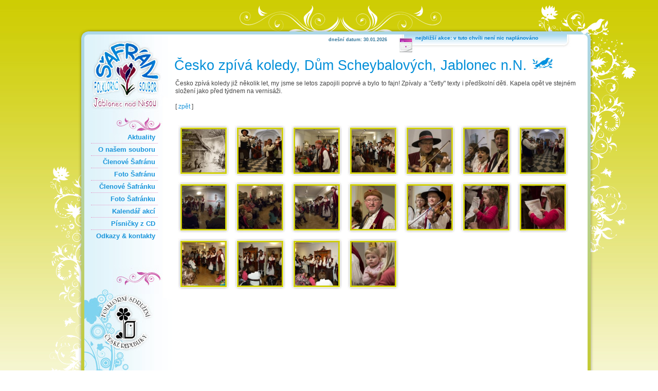

--- FILE ---
content_type: text/html
request_url: http://www.safranjbc.cz/287/detail-historie-safranu.htm
body_size: 2167
content:
  
<!DOCTYPE html PUBLIC "-//W3C//DTD XHTML 1.0 Transitional//EN" "http://www.w3.org/TR/xhtml1/DTD/xhtml1-transitional.dtd">
<html xmlns="http://www.w3.org/1999/xhtml">
 <head>
  <meta name="msvalidate.01" content="CF6FF59FCD2C4CB9C55DAB968E37F596" />
  <meta name="google-site-verification" content="ZAKkBeOMxHA0DAisPy1NIS7i-T9grYh96XBQTcLtUX8" />
  <title>Česko zpívá koledy, Dům Scheybalových, Jablonec n.N. | Folklorní soubor Šafrán</title>
  <meta http-equiv="Content-Type" content="text/html; charset=utf-8" />
  <meta http-equiv="Content-Language" content="cs" />  
  <meta name="keywords" content="" />
  <meta name="description" content="Folklorní soubor Šafrán" />
  <base href="http://www.safranjbc.cz" />
  <link rel="stylesheet" href="system/basic.css" type="text/css" />
  <link rel="stylesheet" href="system/css/lightbox.css" type="text/css" media="screen" />  
  <script type="text/javascript" src="system/js/jquery.min.js"></script>
  <script type="text/javascript" src="system/js/basic.js"></script>
  <script type="text/javascript" src="system/js/prototype.js"></script>
  <script type="text/javascript" src="system/js/scriptaculous.js?load=effects,builder"></script>
  <script type="text/javascript" src="system/js/lightbox.js"></script>
  <script type="text/javascript">setLightboxShufle('http://www.safranjbc.cz/');</script>
 </head>
 
 <body>
  <center>

   <div class="frame">
    <div class="main">
     <div class="header">
      <span class="lC"></span>
      <span class="rC"></span>
     </div>
     <div class="bodyL">
     <div class="bodyR">
      <div class="body">
       <span class="lP">
        <a href="aktuality.htm" class="logo"></a>
        <a href="aktuality.htm" >Aktuality</a>
        <a href="o-nasem-souboru.htm" >O našem souboru</a>
        <a href="clenove-safranu.htm" >Členové Šafránu</a>
        <a href="historie-safranu.htm" >Foto Šafránu</a>
        <a href="detsky-safranek.htm" >Členové Šafránku</a>
        <a href="historie-safranku.htm" >Foto Šafránku</a>
        <a href="kalendar-akci.htm" >Kalendář akcí</a>
        <!-- <a href="fotogalerie.htm" >Fotogalerie</a> -->
        <a href="pisnicky-z-cd.htm" >Písničky z CD</a>
        <a href="odkazy-a-kontakty.htm" class="last ">Odkazy &amp; kontakty</a>
        <a href="http://www.folklornisdruzeni.cz/" target="folklornisdruzeni" title="Folklorní sdružení ČR" class="folklor"></a>
        <!--<a href="system/images/veolia_safran.jpg" rel="lightbox[veolia]" target="veolia" title="<p>Naši činnost v roce 2012 podporuje Statutární město Jablonec nad Nisou, Nadační fond Veolia, Pivovar Konrád Vratislavice nad Nisou, Šárka Tomášková a Karel Sýkora. Děkujeme vám všem za stálou přízeň. Bez Vaší pomoci bychom se nemohli věnovat  folkloru v takové míře jako doposud. FS Šafrán</p>" class="dar"><img src="system/images/veolia_safran_s.jpg" width="105" height="148" /></a>-->        
       </span>
       <span class="tDate">dnešní datum: 30.01.2026</span>
       <span class="cP">nejbližší akce: v tuto chvíli není nic naplánováno</span>
       <a href="kalendar-akci.htm" class="cPLink"></a>
       <div class="cnt">
        <h1>Česko zpívá koledy, Dům Scheybalových, Jablonec n.N.</h1>
                        <div class="cntDiv"> 
    <p>Česko zpívá koledy již několik let, my jsme se letos zapojili poprvé a bylo to fajn! Zpívaly a "četly" texty i předškolní děti. Kapela opět ve stejném složení jako před týdnem na vernisáži.</p> 
    
    <div class="newsDetailFooter">
     <span>[ <a href="http://www.safranjbc.cz//historie-safranu.htm?show=2016" title="Zpět na historii">zpět</a> ]</span>
    </div><br />
    
       
    <div class="imgContainer" style="padding-top:0;margin-top:10px;">
            <div class="imgItemGal" style="margin-top:0px;"><a href="http://www.safranjbc.cz/sysadmin/data/cs/photogallery/287/images/pozvn_koledy.jpg" title="&nbsp;" rel="lightbox[firm]" target="firm"><img src="http://www.safranjbc.cz/sysadmin/data/cs/photogallery/287/images/pozvn_koledy_s.jpg" width="84" height="84" border="0" title="&nbsp;" alt="" /></a></div>
            <div class="imgItemGal" style="margin-top:0px;"><a href="http://www.safranjbc.cz/sysadmin/data/cs/photogallery/287/images/dsc_0018.jpg" title="&nbsp;" rel="lightbox[firm]" target="firm"><img src="http://www.safranjbc.cz/sysadmin/data/cs/photogallery/287/images/dsc_0018_s.jpg" width="84" height="84" border="0" title="&nbsp;" alt="" /></a></div>
            <div class="imgItemGal" style="margin-top:0px;"><a href="http://www.safranjbc.cz/sysadmin/data/cs/photogallery/287/images/dsc_0071.jpg" title="&nbsp;" rel="lightbox[firm]" target="firm"><img src="http://www.safranjbc.cz/sysadmin/data/cs/photogallery/287/images/dsc_0071_s.jpg" width="84" height="84" border="0" title="&nbsp;" alt="" /></a></div>
            <div class="imgItemGal" style="margin-top:0px;"><a href="http://www.safranjbc.cz/sysadmin/data/cs/photogallery/287/images/dsc_0075.jpg" title="&nbsp;" rel="lightbox[firm]" target="firm"><img src="http://www.safranjbc.cz/sysadmin/data/cs/photogallery/287/images/dsc_0075_s.jpg" width="84" height="84" border="0" title="&nbsp;" alt="" /></a></div>
            <div class="imgItemGal" style="margin-top:0px;"><a href="http://www.safranjbc.cz/sysadmin/data/cs/photogallery/287/images/img_9705.jpg" title="&nbsp;" rel="lightbox[firm]" target="firm"><img src="http://www.safranjbc.cz/sysadmin/data/cs/photogallery/287/images/img_9705_s.jpg" width="84" height="84" border="0" title="&nbsp;" alt="" /></a></div>
            <div class="imgItemGal" style="margin-top:0px;"><a href="http://www.safranjbc.cz/sysadmin/data/cs/photogallery/287/images/img_9708.jpg" title="&nbsp;" rel="lightbox[firm]" target="firm"><img src="http://www.safranjbc.cz/sysadmin/data/cs/photogallery/287/images/img_9708_s.jpg" width="84" height="84" border="0" title="&nbsp;" alt="" /></a></div>
            <div class="imgItemGal" style="margin-top:0px;"><a href="http://www.safranjbc.cz/sysadmin/data/cs/photogallery/287/images/img_9713.jpg" title="&nbsp;" rel="lightbox[firm]" target="firm"><img src="http://www.safranjbc.cz/sysadmin/data/cs/photogallery/287/images/img_9713_s.jpg" width="84" height="84" border="0" title="&nbsp;" alt="" /></a></div>
            <div class="imgItemGal"><a href="http://www.safranjbc.cz/sysadmin/data/cs/photogallery/287/images/img_9737.jpg" title="&nbsp;" rel="lightbox[firm]" target="firm"><img src="http://www.safranjbc.cz/sysadmin/data/cs/photogallery/287/images/img_9737_s.jpg" width="84" height="84" border="0" title="&nbsp;" alt="" /></a></div>
            <div class="imgItemGal"><a href="http://www.safranjbc.cz/sysadmin/data/cs/photogallery/287/images/img_9741.jpg" title="&nbsp;" rel="lightbox[firm]" target="firm"><img src="http://www.safranjbc.cz/sysadmin/data/cs/photogallery/287/images/img_9741_s.jpg" width="84" height="84" border="0" title="&nbsp;" alt="" /></a></div>
            <div class="imgItemGal"><a href="http://www.safranjbc.cz/sysadmin/data/cs/photogallery/287/images/img_9744.jpg" title="&nbsp;" rel="lightbox[firm]" target="firm"><img src="http://www.safranjbc.cz/sysadmin/data/cs/photogallery/287/images/img_9744_s.jpg" width="84" height="84" border="0" title="&nbsp;" alt="" /></a></div>
            <div class="imgItemGal"><a href="http://www.safranjbc.cz/sysadmin/data/cs/photogallery/287/images/img_9747.jpg" title="&nbsp;" rel="lightbox[firm]" target="firm"><img src="http://www.safranjbc.cz/sysadmin/data/cs/photogallery/287/images/img_9747_s.jpg" width="84" height="84" border="0" title="&nbsp;" alt="" /></a></div>
            <div class="imgItemGal"><a href="http://www.safranjbc.cz/sysadmin/data/cs/photogallery/287/images/img_9749.jpg" title="&nbsp;" rel="lightbox[firm]" target="firm"><img src="http://www.safranjbc.cz/sysadmin/data/cs/photogallery/287/images/img_9749_s.jpg" width="84" height="84" border="0" title="&nbsp;" alt="" /></a></div>
            <div class="imgItemGal"><a href="http://www.safranjbc.cz/sysadmin/data/cs/photogallery/287/images/img_9786.jpg" title="&nbsp;" rel="lightbox[firm]" target="firm"><img src="http://www.safranjbc.cz/sysadmin/data/cs/photogallery/287/images/img_9786_s.jpg" width="84" height="84" border="0" title="&nbsp;" alt="" /></a></div>
            <div class="imgItemGal"><a href="http://www.safranjbc.cz/sysadmin/data/cs/photogallery/287/images/img_9788.jpg" title="&nbsp;" rel="lightbox[firm]" target="firm"><img src="http://www.safranjbc.cz/sysadmin/data/cs/photogallery/287/images/img_9788_s.jpg" width="84" height="84" border="0" title="&nbsp;" alt="" /></a></div>
            <div class="imgItemGal"><a href="http://www.safranjbc.cz/sysadmin/data/cs/photogallery/287/images/pc143470.jpg" title="&nbsp;" rel="lightbox[firm]" target="firm"><img src="http://www.safranjbc.cz/sysadmin/data/cs/photogallery/287/images/pc143470_s.jpg" width="84" height="84" border="0" title="&nbsp;" alt="" /></a></div>
            <div class="imgItemGal"><a href="http://www.safranjbc.cz/sysadmin/data/cs/photogallery/287/images/pc143472.jpg" title="&nbsp;" rel="lightbox[firm]" target="firm"><img src="http://www.safranjbc.cz/sysadmin/data/cs/photogallery/287/images/pc143472_s.jpg" width="84" height="84" border="0" title="&nbsp;" alt="" /></a></div>
            <div class="imgItemGal"><a href="http://www.safranjbc.cz/sysadmin/data/cs/photogallery/287/images/pc143482.jpg" title="&nbsp;" rel="lightbox[firm]" target="firm"><img src="http://www.safranjbc.cz/sysadmin/data/cs/photogallery/287/images/pc143482_s.jpg" width="84" height="84" border="0" title="&nbsp;" alt="" /></a></div>
            <div class="imgItemGal"><a href="http://www.safranjbc.cz/sysadmin/data/cs/photogallery/287/images/img_9752.jpg" title="&nbsp;" rel="lightbox[firm]" target="firm"><img src="http://www.safranjbc.cz/sysadmin/data/cs/photogallery/287/images/img_9752_s.jpg" width="84" height="84" border="0" title="&nbsp;" alt="" /></a></div>
   
    </div>    
</div>
       </div>
      </div>
     </div>
     </div>
     <div class="footer">
      <span class="lC"></span>     
      <span class="rC"></span>
      <span class="copy">copyright <a href="http://www.toplist.cz/stat/1093441" target="exLink"><img src="http://toplist.cz/dot.asp?id=1093441" border="0" alt="TOPlist" width="1" height="1"/>&copy;</a> 2010 - 2026 folklorní soubor Šafrán - Jablonec nad Nisou</span>
      <span class="creator">webdesign <a href="http://www.mocnak.com" target="designer" title="Webdesign webových aplikací">mocnak.com</a> &amp; programming <a href="http://www.cryosoft.cz" target="developer" title="Programování webových aplikací">cryosoft.cz</a></span>
     </div>
    </div>
   </div>
   
  </center>
 </body>
</html>



--- FILE ---
content_type: text/javascript
request_url: http://www.safranjbc.cz/system/js/basic.js
body_size: 62
content:

    jQuery(document).ready(function()
    {
        
    });
